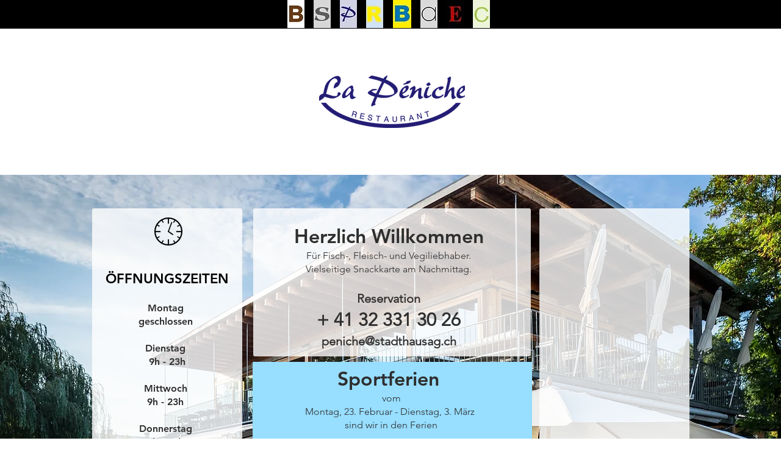

--- FILE ---
content_type: text/css; charset=utf-8
request_url: https://www.stadthausag.ch/_serverless/pro-gallery-css-v4-server/layoutCss?ver=2&id=comp-jm69d7br&items=4473_2200_1478%7C4855_2200_1495%7C4520_2200_1467%7C4519_2200_1462%7C4536_2200_1467%7C4511_2200_1467%7C4614_2200_1467%7C4298_2200_1389%7C4811_2200_1467%7C4744_2200_1467%7C4752_2200_1467%7C4424_2200_1467&container=2716_1280_253_720&options=layoutParams_cropRatio:1.3333333333333333%7ClayoutParams_structure_galleryRatio_value:0%7ClayoutParams_repeatingGroupTypes:%7ClayoutParams_gallerySpacing:0%7CgroupTypes:1%7CnumberOfImagesPerRow:3%7CcollageAmount:0.8%7CtextsVerticalPadding:0%7CtextsHorizontalPadding:0%7CcalculateTextBoxHeightMode:MANUAL%7CtargetItemSize:45%7CcubeRatio:1.3333333333333333%7CexternalInfoHeight:0%7CexternalInfoWidth:0%7CisRTL:false%7CisVertical:false%7CminItemSize:120%7CgroupSize:1%7CchooseBestGroup:true%7CcubeImages:false%7CcubeType:fit%7CsmartCrop:false%7CcollageDensity:1%7CimageMargin:10%7ChasThumbnails:false%7CgalleryThumbnailsAlignment:bottom%7CgridStyle:1%7CtitlePlacement:SHOW_ON_HOVER%7CarrowsSize:23%7CslideshowInfoSize:200%7CimageInfoType:NO_BACKGROUND%7CtextBoxHeight:0%7CscrollDirection:1%7CgalleryLayout:4%7CgallerySizeType:smart%7CgallerySize:45%7CcropOnlyFill:true%7CnumberOfImagesPerCol:1%7CgroupsPerStrip:0%7Cscatter:0%7CenableInfiniteScroll:true%7CthumbnailSpacings:5%7CarrowsPosition:0%7CthumbnailSize:120%7CcalculateTextBoxWidthMode:PERCENT%7CtextBoxWidthPercent:50%7CuseMaxDimensions:false%7CrotatingGroupTypes:%7CfixedColumns:0%7CrotatingCropRatios:%7CgallerySizePx:0%7CplaceGroupsLtr:false
body_size: 46
content:
#pro-gallery-comp-jm69d7br .pro-gallery-parent-container{ width: 1280px !important; height: 253px !important; } #pro-gallery-comp-jm69d7br [data-hook="item-container"][data-idx="0"].gallery-item-container{opacity: 1 !important;display: block !important;transition: opacity .2s ease !important;top: 0px !important;left: 0px !important;right: auto !important;height: 253px !important;width: 377px !important;} #pro-gallery-comp-jm69d7br [data-hook="item-container"][data-idx="0"] .gallery-item-common-info-outer{height: 100% !important;} #pro-gallery-comp-jm69d7br [data-hook="item-container"][data-idx="0"] .gallery-item-common-info{height: 100% !important;width: 100% !important;} #pro-gallery-comp-jm69d7br [data-hook="item-container"][data-idx="0"] .gallery-item-wrapper{width: 377px !important;height: 253px !important;margin: 0 !important;} #pro-gallery-comp-jm69d7br [data-hook="item-container"][data-idx="0"] .gallery-item-content{width: 377px !important;height: 253px !important;margin: 0px 0px !important;opacity: 1 !important;} #pro-gallery-comp-jm69d7br [data-hook="item-container"][data-idx="0"] .gallery-item-hover{width: 377px !important;height: 253px !important;opacity: 1 !important;} #pro-gallery-comp-jm69d7br [data-hook="item-container"][data-idx="0"] .item-hover-flex-container{width: 377px !important;height: 253px !important;margin: 0px 0px !important;opacity: 1 !important;} #pro-gallery-comp-jm69d7br [data-hook="item-container"][data-idx="0"] .gallery-item-wrapper img{width: 100% !important;height: 100% !important;opacity: 1 !important;} #pro-gallery-comp-jm69d7br [data-hook="item-container"][data-idx="1"].gallery-item-container{opacity: 1 !important;display: block !important;transition: opacity .2s ease !important;top: 0px !important;left: 387px !important;right: auto !important;height: 253px !important;width: 372px !important;} #pro-gallery-comp-jm69d7br [data-hook="item-container"][data-idx="1"] .gallery-item-common-info-outer{height: 100% !important;} #pro-gallery-comp-jm69d7br [data-hook="item-container"][data-idx="1"] .gallery-item-common-info{height: 100% !important;width: 100% !important;} #pro-gallery-comp-jm69d7br [data-hook="item-container"][data-idx="1"] .gallery-item-wrapper{width: 372px !important;height: 253px !important;margin: 0 !important;} #pro-gallery-comp-jm69d7br [data-hook="item-container"][data-idx="1"] .gallery-item-content{width: 372px !important;height: 253px !important;margin: 0px 0px !important;opacity: 1 !important;} #pro-gallery-comp-jm69d7br [data-hook="item-container"][data-idx="1"] .gallery-item-hover{width: 372px !important;height: 253px !important;opacity: 1 !important;} #pro-gallery-comp-jm69d7br [data-hook="item-container"][data-idx="1"] .item-hover-flex-container{width: 372px !important;height: 253px !important;margin: 0px 0px !important;opacity: 1 !important;} #pro-gallery-comp-jm69d7br [data-hook="item-container"][data-idx="1"] .gallery-item-wrapper img{width: 100% !important;height: 100% !important;opacity: 1 !important;} #pro-gallery-comp-jm69d7br [data-hook="item-container"][data-idx="2"].gallery-item-container{opacity: 1 !important;display: block !important;transition: opacity .2s ease !important;top: 0px !important;left: 769px !important;right: auto !important;height: 253px !important;width: 379px !important;} #pro-gallery-comp-jm69d7br [data-hook="item-container"][data-idx="2"] .gallery-item-common-info-outer{height: 100% !important;} #pro-gallery-comp-jm69d7br [data-hook="item-container"][data-idx="2"] .gallery-item-common-info{height: 100% !important;width: 100% !important;} #pro-gallery-comp-jm69d7br [data-hook="item-container"][data-idx="2"] .gallery-item-wrapper{width: 379px !important;height: 253px !important;margin: 0 !important;} #pro-gallery-comp-jm69d7br [data-hook="item-container"][data-idx="2"] .gallery-item-content{width: 379px !important;height: 253px !important;margin: 0px 0px !important;opacity: 1 !important;} #pro-gallery-comp-jm69d7br [data-hook="item-container"][data-idx="2"] .gallery-item-hover{width: 379px !important;height: 253px !important;opacity: 1 !important;} #pro-gallery-comp-jm69d7br [data-hook="item-container"][data-idx="2"] .item-hover-flex-container{width: 379px !important;height: 253px !important;margin: 0px 0px !important;opacity: 1 !important;} #pro-gallery-comp-jm69d7br [data-hook="item-container"][data-idx="2"] .gallery-item-wrapper img{width: 100% !important;height: 100% !important;opacity: 1 !important;} #pro-gallery-comp-jm69d7br [data-hook="item-container"][data-idx="3"]{display: none !important;} #pro-gallery-comp-jm69d7br [data-hook="item-container"][data-idx="4"]{display: none !important;} #pro-gallery-comp-jm69d7br [data-hook="item-container"][data-idx="5"]{display: none !important;} #pro-gallery-comp-jm69d7br [data-hook="item-container"][data-idx="6"]{display: none !important;} #pro-gallery-comp-jm69d7br [data-hook="item-container"][data-idx="7"]{display: none !important;} #pro-gallery-comp-jm69d7br [data-hook="item-container"][data-idx="8"]{display: none !important;} #pro-gallery-comp-jm69d7br [data-hook="item-container"][data-idx="9"]{display: none !important;} #pro-gallery-comp-jm69d7br [data-hook="item-container"][data-idx="10"]{display: none !important;} #pro-gallery-comp-jm69d7br [data-hook="item-container"][data-idx="11"]{display: none !important;} #pro-gallery-comp-jm69d7br .pro-gallery-prerender{height:253px !important;}#pro-gallery-comp-jm69d7br {height:253px !important; width:1280px !important;}#pro-gallery-comp-jm69d7br .pro-gallery-margin-container {height:253px !important;}#pro-gallery-comp-jm69d7br .one-row:not(.thumbnails-gallery) {height:258px !important; width:1290px !important;}#pro-gallery-comp-jm69d7br .one-row:not(.thumbnails-gallery) .gallery-horizontal-scroll {height:258px !important;}#pro-gallery-comp-jm69d7br .pro-gallery-parent-container:not(.gallery-slideshow) [data-hook=group-view] .item-link-wrapper::before {height:258px !important; width:1290px !important;}#pro-gallery-comp-jm69d7br .pro-gallery-parent-container {height:253px !important; width:1280px !important;}

--- FILE ---
content_type: text/css; charset=utf-8
request_url: https://www.stadthausag.ch/_serverless/pro-gallery-css-v4-server/layoutCss?ver=2&id=comp-jm693zc5&items=4469_2200_1810%7C4621_2200_1467%7C4629_2200_1467%7C4660_2200_1419%7C4591_2200_1467%7C4517_2200_1467%7C4547_2200_1467%7C4641_2200_1467%7C4338_2200_1467%7C4397_2200_1407&container=4020_1280_493_720&options=layoutParams_cropRatio:1.3333333333333333%7ClayoutParams_structure_galleryRatio_value:0%7ClayoutParams_repeatingGroupTypes:%7ClayoutParams_gallerySpacing:0%7CgroupTypes:1%7CnumberOfImagesPerRow:3%7CcollageAmount:0.8%7CtextsVerticalPadding:0%7CtextsHorizontalPadding:0%7CcalculateTextBoxHeightMode:MANUAL%7CtargetItemSize:45%7CcubeRatio:1.3333333333333333%7CexternalInfoHeight:0%7CexternalInfoWidth:0%7CisRTL:false%7CisVertical:false%7CminItemSize:120%7CgroupSize:1%7CchooseBestGroup:true%7CcubeImages:false%7CcubeType:fit%7CsmartCrop:false%7CcollageDensity:1%7CimageMargin:10%7ChasThumbnails:false%7CgalleryThumbnailsAlignment:bottom%7CgridStyle:1%7CtitlePlacement:SHOW_ON_HOVER%7CarrowsSize:23%7CslideshowInfoSize:200%7CimageInfoType:NO_BACKGROUND%7CtextBoxHeight:0%7CscrollDirection:1%7CgalleryLayout:4%7CgallerySizeType:smart%7CgallerySize:45%7CcropOnlyFill:true%7CnumberOfImagesPerCol:1%7CgroupsPerStrip:0%7Cscatter:0%7CenableInfiniteScroll:true%7CthumbnailSpacings:5%7CarrowsPosition:0%7CthumbnailSize:120%7CcalculateTextBoxWidthMode:PERCENT%7CtextBoxWidthPercent:50%7CuseMaxDimensions:false%7CrotatingGroupTypes:%7CfixedColumns:0%7CrotatingCropRatios:%7CgallerySizePx:0%7CplaceGroupsLtr:false
body_size: -72
content:
#pro-gallery-comp-jm693zc5 .pro-gallery-parent-container{ width: 1280px !important; height: 493px !important; } #pro-gallery-comp-jm693zc5 [data-hook="item-container"][data-idx="0"].gallery-item-container{opacity: 1 !important;display: block !important;transition: opacity .2s ease !important;top: 0px !important;left: 0px !important;right: auto !important;height: 493px !important;width: 599px !important;} #pro-gallery-comp-jm693zc5 [data-hook="item-container"][data-idx="0"] .gallery-item-common-info-outer{height: 100% !important;} #pro-gallery-comp-jm693zc5 [data-hook="item-container"][data-idx="0"] .gallery-item-common-info{height: 100% !important;width: 100% !important;} #pro-gallery-comp-jm693zc5 [data-hook="item-container"][data-idx="0"] .gallery-item-wrapper{width: 599px !important;height: 493px !important;margin: 0 !important;} #pro-gallery-comp-jm693zc5 [data-hook="item-container"][data-idx="0"] .gallery-item-content{width: 599px !important;height: 493px !important;margin: 0px 0px !important;opacity: 1 !important;} #pro-gallery-comp-jm693zc5 [data-hook="item-container"][data-idx="0"] .gallery-item-hover{width: 599px !important;height: 493px !important;opacity: 1 !important;} #pro-gallery-comp-jm693zc5 [data-hook="item-container"][data-idx="0"] .item-hover-flex-container{width: 599px !important;height: 493px !important;margin: 0px 0px !important;opacity: 1 !important;} #pro-gallery-comp-jm693zc5 [data-hook="item-container"][data-idx="0"] .gallery-item-wrapper img{width: 100% !important;height: 100% !important;opacity: 1 !important;} #pro-gallery-comp-jm693zc5 [data-hook="item-container"][data-idx="1"].gallery-item-container{opacity: 1 !important;display: block !important;transition: opacity .2s ease !important;top: 0px !important;left: 609px !important;right: auto !important;height: 493px !important;width: 739px !important;} #pro-gallery-comp-jm693zc5 [data-hook="item-container"][data-idx="1"] .gallery-item-common-info-outer{height: 100% !important;} #pro-gallery-comp-jm693zc5 [data-hook="item-container"][data-idx="1"] .gallery-item-common-info{height: 100% !important;width: 100% !important;} #pro-gallery-comp-jm693zc5 [data-hook="item-container"][data-idx="1"] .gallery-item-wrapper{width: 739px !important;height: 493px !important;margin: 0 !important;} #pro-gallery-comp-jm693zc5 [data-hook="item-container"][data-idx="1"] .gallery-item-content{width: 739px !important;height: 493px !important;margin: 0px 0px !important;opacity: 1 !important;} #pro-gallery-comp-jm693zc5 [data-hook="item-container"][data-idx="1"] .gallery-item-hover{width: 739px !important;height: 493px !important;opacity: 1 !important;} #pro-gallery-comp-jm693zc5 [data-hook="item-container"][data-idx="1"] .item-hover-flex-container{width: 739px !important;height: 493px !important;margin: 0px 0px !important;opacity: 1 !important;} #pro-gallery-comp-jm693zc5 [data-hook="item-container"][data-idx="1"] .gallery-item-wrapper img{width: 100% !important;height: 100% !important;opacity: 1 !important;} #pro-gallery-comp-jm693zc5 [data-hook="item-container"][data-idx="2"].gallery-item-container{opacity: 1 !important;display: block !important;transition: opacity .2s ease !important;top: 0px !important;left: 1358px !important;right: auto !important;height: 493px !important;width: 739px !important;} #pro-gallery-comp-jm693zc5 [data-hook="item-container"][data-idx="2"] .gallery-item-common-info-outer{height: 100% !important;} #pro-gallery-comp-jm693zc5 [data-hook="item-container"][data-idx="2"] .gallery-item-common-info{height: 100% !important;width: 100% !important;} #pro-gallery-comp-jm693zc5 [data-hook="item-container"][data-idx="2"] .gallery-item-wrapper{width: 739px !important;height: 493px !important;margin: 0 !important;} #pro-gallery-comp-jm693zc5 [data-hook="item-container"][data-idx="2"] .gallery-item-content{width: 739px !important;height: 493px !important;margin: 0px 0px !important;opacity: 1 !important;} #pro-gallery-comp-jm693zc5 [data-hook="item-container"][data-idx="2"] .gallery-item-hover{width: 739px !important;height: 493px !important;opacity: 1 !important;} #pro-gallery-comp-jm693zc5 [data-hook="item-container"][data-idx="2"] .item-hover-flex-container{width: 739px !important;height: 493px !important;margin: 0px 0px !important;opacity: 1 !important;} #pro-gallery-comp-jm693zc5 [data-hook="item-container"][data-idx="2"] .gallery-item-wrapper img{width: 100% !important;height: 100% !important;opacity: 1 !important;} #pro-gallery-comp-jm693zc5 [data-hook="item-container"][data-idx="3"]{display: none !important;} #pro-gallery-comp-jm693zc5 [data-hook="item-container"][data-idx="4"]{display: none !important;} #pro-gallery-comp-jm693zc5 [data-hook="item-container"][data-idx="5"]{display: none !important;} #pro-gallery-comp-jm693zc5 [data-hook="item-container"][data-idx="6"]{display: none !important;} #pro-gallery-comp-jm693zc5 [data-hook="item-container"][data-idx="7"]{display: none !important;} #pro-gallery-comp-jm693zc5 [data-hook="item-container"][data-idx="8"]{display: none !important;} #pro-gallery-comp-jm693zc5 [data-hook="item-container"][data-idx="9"]{display: none !important;} #pro-gallery-comp-jm693zc5 .pro-gallery-prerender{height:493px !important;}#pro-gallery-comp-jm693zc5 {height:493px !important; width:1280px !important;}#pro-gallery-comp-jm693zc5 .pro-gallery-margin-container {height:493px !important;}#pro-gallery-comp-jm693zc5 .one-row:not(.thumbnails-gallery) {height:498px !important; width:1290px !important;}#pro-gallery-comp-jm693zc5 .one-row:not(.thumbnails-gallery) .gallery-horizontal-scroll {height:498px !important;}#pro-gallery-comp-jm693zc5 .pro-gallery-parent-container:not(.gallery-slideshow) [data-hook=group-view] .item-link-wrapper::before {height:498px !important; width:1290px !important;}#pro-gallery-comp-jm693zc5 .pro-gallery-parent-container {height:493px !important; width:1280px !important;}

--- FILE ---
content_type: text/css; charset=utf-8
request_url: https://www.stadthausag.ch/_serverless/pro-gallery-css-v4-server/layoutCss?ver=2&id=comp-jm68zy1c&items=4544_2200_1452%7C4581_2200_1467%7C4522_2200_1420%7C4413_2200_1467%7C4599_2200_1467%7C4424_2200_1467%7C4490_2200_1467&container=4526_1280_313_720&options=layoutParams_cropRatio:1.3333333333333333%7ClayoutParams_structure_galleryRatio_value:0%7ClayoutParams_repeatingGroupTypes:%7ClayoutParams_gallerySpacing:0%7CgroupTypes:1%7CnumberOfImagesPerRow:3%7CcollageAmount:0.8%7CtextsVerticalPadding:0%7CtextsHorizontalPadding:0%7CcalculateTextBoxHeightMode:MANUAL%7CtargetItemSize:45%7CcubeRatio:1.3333333333333333%7CexternalInfoHeight:0%7CexternalInfoWidth:0%7CisRTL:false%7CisVertical:false%7CminItemSize:120%7CgroupSize:1%7CchooseBestGroup:true%7CcubeImages:false%7CcubeType:fit%7CsmartCrop:false%7CcollageDensity:1%7CimageMargin:10%7ChasThumbnails:false%7CgalleryThumbnailsAlignment:bottom%7CgridStyle:1%7CtitlePlacement:SHOW_ON_HOVER%7CarrowsSize:23%7CslideshowInfoSize:200%7CimageInfoType:NO_BACKGROUND%7CtextBoxHeight:0%7CscrollDirection:1%7CgalleryLayout:4%7CgallerySizeType:smart%7CgallerySize:45%7CcropOnlyFill:true%7CnumberOfImagesPerCol:1%7CgroupsPerStrip:0%7Cscatter:0%7CenableInfiniteScroll:true%7CthumbnailSpacings:5%7CarrowsPosition:0%7CthumbnailSize:120%7CcalculateTextBoxWidthMode:PERCENT%7CtextBoxWidthPercent:50%7CuseMaxDimensions:false%7CrotatingGroupTypes:%7CfixedColumns:0%7CrotatingCropRatios:%7CgallerySizePx:0%7CplaceGroupsLtr:false
body_size: -109
content:
#pro-gallery-comp-jm68zy1c .pro-gallery-parent-container{ width: 1280px !important; height: 313px !important; } #pro-gallery-comp-jm68zy1c [data-hook="item-container"][data-idx="0"].gallery-item-container{opacity: 1 !important;display: block !important;transition: opacity .2s ease !important;top: 0px !important;left: 0px !important;right: auto !important;height: 313px !important;width: 474px !important;} #pro-gallery-comp-jm68zy1c [data-hook="item-container"][data-idx="0"] .gallery-item-common-info-outer{height: 100% !important;} #pro-gallery-comp-jm68zy1c [data-hook="item-container"][data-idx="0"] .gallery-item-common-info{height: 100% !important;width: 100% !important;} #pro-gallery-comp-jm68zy1c [data-hook="item-container"][data-idx="0"] .gallery-item-wrapper{width: 474px !important;height: 313px !important;margin: 0 !important;} #pro-gallery-comp-jm68zy1c [data-hook="item-container"][data-idx="0"] .gallery-item-content{width: 474px !important;height: 313px !important;margin: 0px 0px !important;opacity: 1 !important;} #pro-gallery-comp-jm68zy1c [data-hook="item-container"][data-idx="0"] .gallery-item-hover{width: 474px !important;height: 313px !important;opacity: 1 !important;} #pro-gallery-comp-jm68zy1c [data-hook="item-container"][data-idx="0"] .item-hover-flex-container{width: 474px !important;height: 313px !important;margin: 0px 0px !important;opacity: 1 !important;} #pro-gallery-comp-jm68zy1c [data-hook="item-container"][data-idx="0"] .gallery-item-wrapper img{width: 100% !important;height: 100% !important;opacity: 1 !important;} #pro-gallery-comp-jm68zy1c [data-hook="item-container"][data-idx="1"].gallery-item-container{opacity: 1 !important;display: block !important;transition: opacity .2s ease !important;top: 0px !important;left: 484px !important;right: auto !important;height: 313px !important;width: 469px !important;} #pro-gallery-comp-jm68zy1c [data-hook="item-container"][data-idx="1"] .gallery-item-common-info-outer{height: 100% !important;} #pro-gallery-comp-jm68zy1c [data-hook="item-container"][data-idx="1"] .gallery-item-common-info{height: 100% !important;width: 100% !important;} #pro-gallery-comp-jm68zy1c [data-hook="item-container"][data-idx="1"] .gallery-item-wrapper{width: 469px !important;height: 313px !important;margin: 0 !important;} #pro-gallery-comp-jm68zy1c [data-hook="item-container"][data-idx="1"] .gallery-item-content{width: 469px !important;height: 313px !important;margin: 0px 0px !important;opacity: 1 !important;} #pro-gallery-comp-jm68zy1c [data-hook="item-container"][data-idx="1"] .gallery-item-hover{width: 469px !important;height: 313px !important;opacity: 1 !important;} #pro-gallery-comp-jm68zy1c [data-hook="item-container"][data-idx="1"] .item-hover-flex-container{width: 469px !important;height: 313px !important;margin: 0px 0px !important;opacity: 1 !important;} #pro-gallery-comp-jm68zy1c [data-hook="item-container"][data-idx="1"] .gallery-item-wrapper img{width: 100% !important;height: 100% !important;opacity: 1 !important;} #pro-gallery-comp-jm68zy1c [data-hook="item-container"][data-idx="2"].gallery-item-container{opacity: 1 !important;display: block !important;transition: opacity .2s ease !important;top: 0px !important;left: 963px !important;right: auto !important;height: 313px !important;width: 485px !important;} #pro-gallery-comp-jm68zy1c [data-hook="item-container"][data-idx="2"] .gallery-item-common-info-outer{height: 100% !important;} #pro-gallery-comp-jm68zy1c [data-hook="item-container"][data-idx="2"] .gallery-item-common-info{height: 100% !important;width: 100% !important;} #pro-gallery-comp-jm68zy1c [data-hook="item-container"][data-idx="2"] .gallery-item-wrapper{width: 485px !important;height: 313px !important;margin: 0 !important;} #pro-gallery-comp-jm68zy1c [data-hook="item-container"][data-idx="2"] .gallery-item-content{width: 485px !important;height: 313px !important;margin: 0px 0px !important;opacity: 1 !important;} #pro-gallery-comp-jm68zy1c [data-hook="item-container"][data-idx="2"] .gallery-item-hover{width: 485px !important;height: 313px !important;opacity: 1 !important;} #pro-gallery-comp-jm68zy1c [data-hook="item-container"][data-idx="2"] .item-hover-flex-container{width: 485px !important;height: 313px !important;margin: 0px 0px !important;opacity: 1 !important;} #pro-gallery-comp-jm68zy1c [data-hook="item-container"][data-idx="2"] .gallery-item-wrapper img{width: 100% !important;height: 100% !important;opacity: 1 !important;} #pro-gallery-comp-jm68zy1c [data-hook="item-container"][data-idx="3"]{display: none !important;} #pro-gallery-comp-jm68zy1c [data-hook="item-container"][data-idx="4"]{display: none !important;} #pro-gallery-comp-jm68zy1c [data-hook="item-container"][data-idx="5"]{display: none !important;} #pro-gallery-comp-jm68zy1c [data-hook="item-container"][data-idx="6"]{display: none !important;} #pro-gallery-comp-jm68zy1c .pro-gallery-prerender{height:313px !important;}#pro-gallery-comp-jm68zy1c {height:313px !important; width:1280px !important;}#pro-gallery-comp-jm68zy1c .pro-gallery-margin-container {height:313px !important;}#pro-gallery-comp-jm68zy1c .one-row:not(.thumbnails-gallery) {height:318px !important; width:1290px !important;}#pro-gallery-comp-jm68zy1c .one-row:not(.thumbnails-gallery) .gallery-horizontal-scroll {height:318px !important;}#pro-gallery-comp-jm68zy1c .pro-gallery-parent-container:not(.gallery-slideshow) [data-hook=group-view] .item-link-wrapper::before {height:318px !important; width:1290px !important;}#pro-gallery-comp-jm68zy1c .pro-gallery-parent-container {height:313px !important; width:1280px !important;}